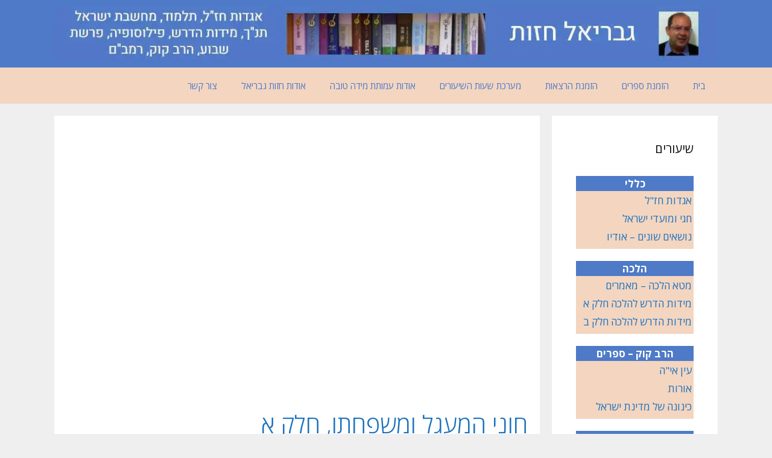

--- FILE ---
content_type: text/html; charset=UTF-8
request_url: https://gabihazut.co.il/-shiurim/%D7%97%D7%95%D7%A0%D7%99-%D7%94%D7%9E%D7%A2%D7%92%D7%9C-%D7%95%D7%9E%D7%A9%D7%A4%D7%97%D7%AA%D7%95-%D7%97%D7%9C%D7%A7-%D7%90/
body_size: 18581
content:
<!DOCTYPE html>
<html dir="rtl" lang="he-IL">
<head><script data-pagespeed-no-defer data-two-no-delay type="text/javascript" >var two_worker_data_critical_data = {"critical_data":{"critical_css":false,"critical_fonts":false}}</script><script data-pagespeed-no-defer data-two-no-delay type="text/javascript" >var two_worker_data_font = {"font":[]}</script><script data-pagespeed-no-defer data-two-no-delay type="text/javascript" >var two_worker_data_excluded_js = {"js":[]}</script><script data-pagespeed-no-defer data-two-no-delay type="text/javascript" >var two_worker_data_js = {"js":[{"inline":false,"url":"https:\/\/gabihazut.co.il\/wp-includes\/js\/jquery\/jquery.min.js?ver=3.7.1","id":"jquery-core-js","uid":"two_6973a205e7a95","exclude_blob":false,"excluded_from_delay":false},{"inline":false,"url":"https:\/\/gabihazut.co.il\/wp-includes\/js\/jquery\/jquery-migrate.min.js?ver=3.4.1","id":"jquery-migrate-js","uid":"two_6973a205e7b17","exclude_blob":false,"excluded_from_delay":false},{"inline":true,"code":"[base64]","id":"codepeople-search-in-place-js-extra","uid":"two_6973a205e7b20","exclude_blob":false,"excluded_from_delay":false},{"inline":false,"url":"https:\/\/gabihazut.co.il\/wp-content\/plugins\/search-in-place\/js\/codepeople_shearch_in_place.min.js?ver=1.5.1","id":"codepeople-search-in-place-js","uid":"two_6973a205e7b56","exclude_blob":false,"excluded_from_delay":false},{"inline":false,"url":"https:\/\/gabihazut.co.il\/wp-content\/plugins\/woocommerce\/assets\/js\/jquery-blockui\/jquery.blockUI.min.js?ver=2.7.0-wc.10.4.3","id":"wc-jquery-blockui-js","uid":"two_6973a205e7b60","exclude_blob":false,"excluded_from_delay":false},{"inline":true,"code":"[base64]","id":"wc-add-to-cart-js-extra","uid":"two_6973a205e7b67","exclude_blob":false,"excluded_from_delay":false},{"inline":false,"url":"https:\/\/gabihazut.co.il\/wp-content\/plugins\/woocommerce\/assets\/js\/frontend\/add-to-cart.min.js?ver=10.4.3","id":"wc-add-to-cart-js","uid":"two_6973a205e7b73","exclude_blob":false,"excluded_from_delay":false},{"inline":false,"url":"https:\/\/gabihazut.co.il\/wp-content\/plugins\/woocommerce\/assets\/js\/js-cookie\/js.cookie.min.js?ver=2.1.4-wc.10.4.3","id":"wc-js-cookie-js","uid":"two_6973a205e7b7b","exclude_blob":false,"excluded_from_delay":false},{"inline":true,"code":"[base64]","id":"woocommerce-js-extra","uid":"two_6973a205e7b82","exclude_blob":false,"excluded_from_delay":false},{"inline":false,"url":"https:\/\/gabihazut.co.il\/wp-content\/plugins\/woocommerce\/assets\/js\/frontend\/woocommerce.min.js?ver=10.4.3","id":"woocommerce-js","uid":"two_6973a205e7b8c","exclude_blob":false,"excluded_from_delay":false},{"inline":true,"code":"[base64]","id":"ptb-js-extra","uid":"two_6973a205e7b93","exclude_blob":false,"excluded_from_delay":false},{"inline":false,"url":"https:\/\/gabihazut.co.il\/wp-content\/plugins\/themify-ptb\/public\/js\/ptb-public.js?ver=2.1.0","id":"ptb-js","uid":"two_6973a205e7bb8","exclude_blob":false,"excluded_from_delay":false},{"inline":true,"code":"[base64]","id":"","uid":"two_6973a205e7bbf","exclude_blob":false,"excluded_from_delay":false},{"inline":true,"code":"[base64]","id":"generate-a11y","uid":"two_6973a205e7bcb","exclude_blob":false,"excluded_from_delay":false},{"inline":true,"code":"[base64]","id":"","uid":"two_6973a205e7bd6","exclude_blob":false,"excluded_from_delay":false},{"inline":true,"code":"[base64]","id":"","uid":"two_6973a205e7c19","exclude_blob":false,"excluded_from_delay":false},{"inline":true,"code":"[base64]","id":"generate-menu-js-before","uid":"two_6973a205e7c22","exclude_blob":false,"excluded_from_delay":false},{"inline":false,"url":"https:\/\/gabihazut.co.il\/wp-content\/themes\/generatepress\/assets\/js\/menu.min.js?ver=3.6.1","id":"generate-menu-js","uid":"two_6973a205e7c2b","exclude_blob":false,"excluded_from_delay":false},{"inline":true,"code":"JTBBdmFyJTIwZ2VuZXJhdGVwcmVzc0JhY2tUb1RvcCUyMCUzRCUyMCU3QiUyMnNtb290aCUyMiUzQXRydWUlN0QlM0IlMEElMkYlMkYlMjMlMjBzb3VyY2VVUkwlM0RnZW5lcmF0ZS1iYWNrLXRvLXRvcC1qcy1iZWZvcmUlMEE=","id":"generate-back-to-top-js-before","uid":"two_6973a205e7c33","exclude_blob":false,"excluded_from_delay":false},{"inline":false,"url":"https:\/\/gabihazut.co.il\/wp-content\/themes\/generatepress\/assets\/js\/back-to-top.min.js?ver=3.6.1","id":"generate-back-to-top-js","uid":"two_6973a205e7c3c","exclude_blob":false,"excluded_from_delay":false},{"inline":false,"url":"https:\/\/gabihazut.co.il\/wp-includes\/js\/comment-reply.min.js?ver=6.9","id":"comment-reply-js","uid":"two_6973a205e7c44","exclude_blob":false,"excluded_from_delay":false},{"inline":false,"url":"https:\/\/gabihazut.co.il\/wp-content\/plugins\/woocommerce\/assets\/js\/sourcebuster\/sourcebuster.min.js?ver=10.4.3","id":"sourcebuster-js-js","uid":"two_6973a205e7c4b","exclude_blob":false,"excluded_from_delay":false},{"inline":true,"code":"[base64]","id":"wc-order-attribution-js-extra","uid":"two_6973a205e7c53","exclude_blob":false,"excluded_from_delay":false},{"inline":false,"url":"https:\/\/gabihazut.co.il\/wp-content\/plugins\/woocommerce\/assets\/js\/frontend\/order-attribution.min.js?ver=10.4.3","id":"wc-order-attribution-js","uid":"two_6973a205e7c62","exclude_blob":false,"excluded_from_delay":false},{"inline":true,"code":"[base64]","id":"","uid":"two_6973a205e7c6f","exclude_blob":false,"excluded_from_delay":false},{"code":"[base64]","inline":true,"uid":"two_dispatchEvent_script"}]}</script><script data-pagespeed-no-defer data-two-no-delay type="text/javascript" >var two_worker_data_css = {"css":[{"url":"https:\/\/gabihazut.co.il\/wp-content\/cache\/tw_optimize\/css\/two_2973_aggregated_5031697833a1b266bf9fe4d7a52cf38e_delay.min.css?date=1769185797","media":"all","uid":""}]}</script><noscript><link rel="stylesheet" crossorigin="anonymous" class="two_uncritical_css_noscript" media="all" href="https://gabihazut.co.il/wp-content/cache/tw_optimize/css/two_2973_aggregated_5031697833a1b266bf9fe4d7a52cf38e_delay.min.css?date=1769185797"></noscript><link type="text/css" media="all" href="https://gabihazut.co.il/wp-content/cache/tw_optimize/css/two_2973_aggregated.min.css?date=1769185797" rel="stylesheet"  />
	<meta charset="UTF-8">
	<script data-pagespeed-no-defer data-two-no-delay type="text/javascript">window.addEventListener("load",function(){window.two_page_loaded=true;});function logLoaded(){console.log("window is loaded");}
(function listen(){if(window.two_page_loaded){logLoaded();}else{console.log("window is notLoaded");window.setTimeout(listen,50);}})();function applyElementorControllers(){if(!window.elementorFrontend)return;window.elementorFrontend.init()}
function applyViewCss(cssUrl){if(!cssUrl)return;const cssNode=document.createElement('link');cssNode.setAttribute("href",cssUrl);cssNode.setAttribute("rel","stylesheet");cssNode.setAttribute("type","text/css");document.head.appendChild(cssNode);}
var two_scripts_load=true;var two_load_delayed_javascript=function(event){if(two_scripts_load){two_scripts_load=false;two_connect_script(0);if(typeof two_delay_custom_js_new=="object"){document.dispatchEvent(two_delay_custom_js_new)}
window.two_delayed_loading_events.forEach(function(event){console.log("removed event listener");document.removeEventListener(event,two_load_delayed_javascript,false)});}};function two_loading_events(event){setTimeout(function(event){return function(){var t=function(eventType,elementClientX,elementClientY){var _event=new Event(eventType,{bubbles:true,cancelable:true});if(eventType==="click"){_event.clientX=elementClientX;_event.clientY=elementClientY}else{_event.touches=[{clientX:elementClientX,clientY:elementClientY}]}
return _event};var element;if(event&&event.type==="touchend"){var touch=event.changedTouches[0];element=document.elementFromPoint(touch.clientX,touch.clientY);element.dispatchEvent(t('touchstart',touch.clientX,touch.clientY));element.dispatchEvent(t('touchend',touch.clientX,touch.clientY));element.dispatchEvent(t('click',touch.clientX,touch.clientY));}else if(event&&event.type==="click"){element=document.elementFromPoint(event.clientX,event.clientY);element.dispatchEvent(t(event.type,event.clientX,event.clientY));}}}(event),150);}</script><script data-pagespeed-no-defer data-two-no-delay type="text/javascript">window.two_delayed_loading_attribute="data-twodelayedjs";window.two_delayed_js_load_libs_first="";window.two_delayed_loading_events=["mousemove","click","keydown","wheel","touchmove","touchend"];window.two_event_listeners=[];</script><script data-pagespeed-no-defer data-two-no-delay type="text/javascript">document.onreadystatechange=function(){if(document.readyState==="interactive"){if(window.two_delayed_loading_attribute!==undefined){window.two_delayed_loading_events.forEach(function(ev){window.two_event_listeners[ev]=document.addEventListener(ev,two_load_delayed_javascript,{passive:false})});}
if(window.two_delayed_loading_attribute_css!==undefined){window.two_delayed_loading_events_css.forEach(function(ev){window.two_event_listeners_css[ev]=document.addEventListener(ev,two_load_delayed_css,{passive:false})});}
if(window.two_load_delayed_iframe!==undefined){window.two_delayed_loading_iframe_events.forEach(function(ev){window.two_iframe_event_listeners[ev]=document.addEventListener(ev,two_load_delayed_iframe,{passive:false})});}}}</script><title>חוני המעגל ומשפחתו, חלק א &#8211; ד&quot;ר חזות גבריאל</title>
<meta name='robots' content='max-image-preview:large' />
<meta name="viewport" content="width=device-width, initial-scale=1"><link href='https://fonts.gstatic.com' crossorigin rel='preconnect' />
<link href='https://fonts.googleapis.com' crossorigin rel='preconnect' />
<link rel="alternate" type="application/rss+xml" title="ד&quot;ר חזות גבריאל &laquo; פיד‏" href="https://gabihazut.co.il/feed/" />
<link rel="alternate" type="application/rss+xml" title="ד&quot;ר חזות גבריאל &laquo; פיד תגובות‏" href="https://gabihazut.co.il/comments/feed/" />
<link rel="alternate" type="application/rss+xml" title="ד&quot;ר חזות גבריאל &laquo; פיד תגובות של חוני המעגל ומשפחתו, חלק א" href="https://gabihazut.co.il/-shiurim/%d7%97%d7%95%d7%a0%d7%99-%d7%94%d7%9e%d7%a2%d7%92%d7%9c-%d7%95%d7%9e%d7%a9%d7%a4%d7%97%d7%aa%d7%95-%d7%97%d7%9c%d7%a7-%d7%90/feed/" />
<link rel="alternate" title="oEmbed (JSON)" type="application/json+oembed" href="https://gabihazut.co.il/wp-json/oembed/1.0/embed?url=https%3A%2F%2Fgabihazut.co.il%2F-shiurim%2F%25d7%2597%25d7%2595%25d7%25a0%25d7%2599-%25d7%2594%25d7%259e%25d7%25a2%25d7%2592%25d7%259c-%25d7%2595%25d7%259e%25d7%25a9%25d7%25a4%25d7%2597%25d7%25aa%25d7%2595-%25d7%2597%25d7%259c%25d7%25a7-%25d7%2590%2F" />
<link rel="alternate" title="oEmbed (XML)" type="text/xml+oembed" href="https://gabihazut.co.il/wp-json/oembed/1.0/embed?url=https%3A%2F%2Fgabihazut.co.il%2F-shiurim%2F%25d7%2597%25d7%2595%25d7%25a0%25d7%2599-%25d7%2594%25d7%259e%25d7%25a2%25d7%2592%25d7%259c-%25d7%2595%25d7%259e%25d7%25a9%25d7%25a4%25d7%2597%25d7%25aa%25d7%2595-%25d7%2597%25d7%259c%25d7%25a7-%25d7%2590%2F&#038;format=xml" />





<link rel='stylesheet' id='generate-fonts-css' href='//fonts.googleapis.com/css?family=Open+Sans:300,300italic,regular,italic,600,600italic,700,700italic,800,800italic' media='all' />


















<script data-two_delay_id="two_6973a205e7a95" data-two_delay_src="https://gabihazut.co.il/wp-includes/js/jquery/jquery.min.js?ver=3.7.1" id="jquery-core-js"></script>
<script data-two_delay_id="two_6973a205e7b17" data-two_delay_src="https://gabihazut.co.il/wp-includes/js/jquery/jquery-migrate.min.js?ver=3.4.1" id="jquery-migrate-js"></script>
<script data-two_delay_src='inline' data-two_delay_id="two_6973a205e7b20" id="codepeople-search-in-place-js-extra"></script>
<script data-two_delay_id="two_6973a205e7b56" data-two_delay_src="https://gabihazut.co.il/wp-content/plugins/search-in-place/js/codepeople_shearch_in_place.min.js?ver=1.5.1" id="codepeople-search-in-place-js"></script>
<script data-two_delay_id="two_6973a205e7b60" data-two_delay_src="https://gabihazut.co.il/wp-content/plugins/woocommerce/assets/js/jquery-blockui/jquery.blockUI.min.js?ver=2.7.0-wc.10.4.3" id="wc-jquery-blockui-js" defer data-wp-strategy="defer"></script>
<script data-two_delay_src='inline' data-two_delay_id="two_6973a205e7b67" id="wc-add-to-cart-js-extra"></script>
<script data-two_delay_id="two_6973a205e7b73" data-two_delay_src="https://gabihazut.co.il/wp-content/plugins/woocommerce/assets/js/frontend/add-to-cart.min.js?ver=10.4.3" id="wc-add-to-cart-js" defer data-wp-strategy="defer"></script>
<script data-two_delay_id="two_6973a205e7b7b" data-two_delay_src="https://gabihazut.co.il/wp-content/plugins/woocommerce/assets/js/js-cookie/js.cookie.min.js?ver=2.1.4-wc.10.4.3" id="wc-js-cookie-js" defer data-wp-strategy="defer"></script>
<script data-two_delay_src='inline' data-two_delay_id="two_6973a205e7b82" id="woocommerce-js-extra"></script>
<script data-two_delay_id="two_6973a205e7b8c" data-two_delay_src="https://gabihazut.co.il/wp-content/plugins/woocommerce/assets/js/frontend/woocommerce.min.js?ver=10.4.3" id="woocommerce-js" defer data-wp-strategy="defer"></script>
<script data-two_delay_src='inline' data-two_delay_id="two_6973a205e7b93" id="ptb-js-extra"></script>
<script data-two_delay_id="two_6973a205e7bb8" defer="defer" data-two_delay_src="https://gabihazut.co.il/wp-content/plugins/themify-ptb/public/js/ptb-public.js?ver=2.1.0" id="ptb-js"></script>
<link rel="https://api.w.org/" href="https://gabihazut.co.il/wp-json/" /><link rel="alternate" title="JSON" type="application/json" href="https://gabihazut.co.il/wp-json/wp/v2/-shiurim/2973" /><link rel="EditURI" type="application/rsd+xml" title="RSD" href="https://gabihazut.co.il/xmlrpc.php?rsd" />
<meta name="generator" content="WordPress 6.9" />
<meta name="generator" content="WooCommerce 10.4.3" />
<link rel="canonical" href="https://gabihazut.co.il/-shiurim/%d7%97%d7%95%d7%a0%d7%99-%d7%94%d7%9e%d7%a2%d7%92%d7%9c-%d7%95%d7%9e%d7%a9%d7%a4%d7%97%d7%aa%d7%95-%d7%97%d7%9c%d7%a7-%d7%90/" />
<link rel='shortlink' href='https://gabihazut.co.il/?p=2973' />
	<noscript><style>.woocommerce-product-gallery{ opacity: 1 !important; }</style></noscript>
	
		
		</head>

<body class="rtl wp-singular -shiurim-template-default single single--shiurim postid-2973 wp-custom-logo wp-embed-responsive wp-theme-generatepress theme-generatepress ptb_single ptb_single_-shiurim woocommerce-no-js right-sidebar nav-below-header separate-containers fluid-header active-footer-widgets-0 nav-aligned-right header-aligned-right dropdown-hover" itemtype="https://schema.org/Blog" itemscope>
	<a class="screen-reader-text skip-link" href="#content" title="לדלג לתוכן">לדלג לתוכן</a>		<header class="site-header" id="masthead" aria-label="Site"  itemtype="https://schema.org/WPHeader" itemscope>
			<div class="inside-header grid-container grid-parent">
				<div class="site-logo">
					<a href="https://gabihazut.co.il/" rel="home">
						<noscript><img decoding="async" width="1200" height="100"  class=" wp-image-2233 header-image is-logo-image" alt="ד&quot;ר חזות גבריאל" src="https://gabihazut.co.il/wp-content/uploads/2017/10/header.jpg" srcset="https://gabihazut.co.il/wp-content/uploads/2017/10/header.jpg 1200w, https://gabihazut.co.il/wp-content/uploads/2017/10/header-300x25.jpg 300w, https://gabihazut.co.il/wp-content/uploads/2017/10/header-768x64.jpg 768w, https://gabihazut.co.il/wp-content/uploads/2017/10/header-1024x85.jpg 1024w" sizes="(max-width: 1200px) 100vw, 1200px" /></noscript><img decoding="async" width="1200" height="100"  class=" lazy   wp-image-2233 header-image is-logo-image" alt="ד&quot;ר חזות גבריאל" src='data:image/svg+xml,%3Csvg%20xmlns=%22http://www.w3.org/2000/svg%22%20viewBox=%220%200%201200%20100%22%3E%3C/svg%3E' data-src="https://gabihazut.co.il/wp-content/uploads/2017/10/header.jpg"  data-srcset="https://gabihazut.co.il/wp-content/uploads/2017/10/header.jpg 1200w, https://gabihazut.co.il/wp-content/uploads/2017/10/header-300x25.jpg 300w, https://gabihazut.co.il/wp-content/uploads/2017/10/header-768x64.jpg 768w, https://gabihazut.co.il/wp-content/uploads/2017/10/header-1024x85.jpg 1024w"  data-sizes="(max-width: 1200px) 100vw, 1200px" />
					</a>
				</div>			</div>
		</header>
				<nav class="main-navigation sub-menu-right" id="site-navigation" aria-label="Primary"  itemtype="https://schema.org/SiteNavigationElement" itemscope>
			<div class="inside-navigation grid-container grid-parent">
								<button class="menu-toggle" aria-controls="primary-menu" aria-expanded="false">
					<span class="mobile-menu">תפריט</span>				</button>
				<div id="primary-menu" class="main-nav"><ul id="menu-%d7%a8%d7%90%d7%a9%d7%99" class=" menu sf-menu"><li id="menu-item-647" class="menu-item menu-item-type-post_type menu-item-object-page menu-item-home menu-item-647"><a href="https://gabihazut.co.il/">בית</a></li>
<li id="menu-item-382" class="menu-item menu-item-type-post_type menu-item-object-page menu-item-382"><a href="https://gabihazut.co.il/%d7%94%d7%96%d7%9e%d7%a0%d7%95%d7%aa-2/">הזמנת ספרים</a></li>
<li id="menu-item-660" class="menu-item menu-item-type-post_type menu-item-object-page menu-item-660"><a href="https://gabihazut.co.il/%d7%94%d7%96%d7%9e%d7%a0%d7%aa-%d7%94%d7%a8%d7%a6%d7%90%d7%95%d7%aa/">הזמנת הרצאות</a></li>
<li id="menu-item-2625" class="menu-item menu-item-type-post_type menu-item-object-page menu-item-2625"><a href="https://gabihazut.co.il/%d7%9e%d7%a2%d7%a8%d7%9b%d7%aa-%d7%a9%d7%a2%d7%95%d7%aa-%d7%94%d7%a9%d7%99%d7%a2%d7%95%d7%a8%d7%99%d7%9d/">מערכת שעות השיעורים</a></li>
<li id="menu-item-634" class="menu-item menu-item-type-post_type menu-item-object-page menu-item-634"><a href="https://gabihazut.co.il/%d7%90%d7%95%d7%93%d7%95%d7%aa-%d7%a2%d7%9e%d7%95%d7%aa%d7%aa-%d7%9e%d7%99%d7%93%d7%94-%d7%98%d7%95%d7%91%d7%94/">אודות עמותת מידה טובה</a></li>
<li id="menu-item-498" class="menu-item menu-item-type-custom menu-item-object-custom menu-item-498"><a target="_blank" href="https://he.wikipedia.org/wiki/%D7%92%D7%91%D7%A8%D7%99%D7%90%D7%9C_%D7%97%D7%96%D7%95%D7%AA">אודות חזות גבריאל</a></li>
<li id="menu-item-350" class="menu-item menu-item-type-post_type menu-item-object-page menu-item-350"><a href="https://gabihazut.co.il/%d7%a6%d7%95%d7%a8-%d7%a7%d7%a9%d7%a8/">צור קשר</a></li>
</ul></div>			</div>
		</nav>
		
	<div class="site grid-container container hfeed grid-parent" id="page">
				<div class="site-content" id="content">
			
	<div class="content-area grid-parent mobile-grid-100 grid-75 tablet-grid-75" id="primary">
		<main class="site-main" id="main">
			
<article id="post-0" class="post-0 -shiurim type--shiurim status-publish hentry" itemtype="https://schema.org/CreativeWork" itemscope>
	<div class="inside-article">
		
			<header class="entry-header">
							</header>

			
		<div class="entry-content" itemprop="text">
			<div class="ptb_wrap"><div  class="ptb_loops_shortcode tf_clearfix ptb_main_query woocommerce" data-type="-shiurim"><article id="post-2973" class="ptb_post tf_clearfix post-2973 -shiurim type--shiurim status-publish hentry _topic-21">        <div class="ptb_items_wrapper entry-content" itemscope itemtype="https://schema.org/MediaObject">
                                            <div class="ptb_first_row ptb_row ptb_-shiurim_row ">
                                                                            <div class="ptb_col ptb_col1-1 ptb_col_first ">
                                                                                                            
                                                <div class="ptb_module ptb_video videopost ptb_vid tf_clearfix">                <div class="ptb_extra_video ptb_extra_grid  ptb_extra_columns_1">
								<div class="ptb_extra_item ptb_extra_video_item" data-type="remote">
				<div class="ptb_extra_video_overlay_wrap">

					
					
																		<div class="fluid-width-video-wrapper">
								<noscript><iframe width="825" height="464" src="https://www.youtube.com/embed/FblSBrtDDAI?feature=oembed" frameborder="0" allow="autoplay; encrypted-media" allowfullscreen></noscript><iframe class="lazy"  width="825" height="464"  src="" data-src="https://www.youtube.com/embed/FblSBrtDDAI?feature=oembed" frameborder="0" allow="autoplay; encrypted-media" allowfullscreen></iframe>							</div>
											
				</div>
								<div class="ptb_extra_video_description"></div>
			</div>
			</div>                </div><!-- .ptb_module.ptb_video.videopost.ptb_vid -->                                                                                                                    
                                                                                                                                                                    
                                                <div class="ptb_module ptb_title titlepost tf_clearfix"><h1 class="ptb_post_title ptb_entry_title" itemprop="name">
	                <a href="https://gabihazut.co.il/-shiurim/%d7%97%d7%95%d7%a0%d7%99-%d7%94%d7%9e%d7%a2%d7%92%d7%9c-%d7%95%d7%9e%d7%a9%d7%a4%d7%97%d7%aa%d7%95-%d7%97%d7%9c%d7%a7-%d7%90/">חוני המעגל ומשפחתו, חלק א</a></h1>                </div><!-- .ptb_module.ptb_title.titlepost -->                                                                                                                    
                                                <div class="ptb_module ptb_file mekorot ptb_source tf_clearfix">                <ul  class="ptb_extra_files ptb_extra_files_block">
                                                    <li>
                    <a target="_blank"  href="https://gabihazut.co.il/wp-content/uploads/2018/03/חוני-המעגל-ומשפחתו-מקורות.pdf">
													<span class="ptb_extra_file_icons"><svg  aria-hidden="true" class="ptb_fa ptb_far-file-pdf"><use href="#ptb-far-file-pdf"></use></svg></span>
												<span>חוני-המעגל-ומשפחתו-מקורות.pdf</span>
					</a>                </li>
                        </ul>                </div><!-- .ptb_module.ptb_file.mekorot.ptb_source -->                                                                                                                    
                                                                                                                                                                    
                                                <div class="ptb_module ptb_editor contentpost tf_clearfix"><div class="ptb_entry_content" itemprop="articleBody">
	    </div></div><!-- .ptb_module.ptb_editor.contentpost -->                                                                                                                                        </div>
                                                                                        </div>
                          
        </div>  
        </article></div><!-- .ptb_loops_wrapper --></div><!-- .ptb_wrap -->		</div>

			</div>
</article>
		</main>
	</div>

	<div class="widget-area sidebar is-right-sidebar grid-25 tablet-grid-25 grid-parent" id="right-sidebar">
	<div class="inside-right-sidebar">
		<aside id="text-4" class="widget inner-padding widget_text"><h2 class="widget-title">שיעורים</h2>			<div class="textwidget"><p class="les"><strong>כללי</strong></p>
<ul>
<li><a href="https://gabihazut.co.il/_topic/%d7%90%d7%92%d7%93%d7%95%d7%aa-%d7%97%d7%96%d7%9c/">אגדות חז&quot;ל</a></li>
<li><a href="https://gabihazut.co.il/_topic/%d7%97%d7%92%d7%99-%d7%99%d7%a9%d7%a8%d7%90%d7%9c/">חגי ומועדי ישראל</a></li>
<li><a href="https://gabihazut.co.il/_topic/%d7%a9%d7%99%d7%a2%d7%95%d7%a8%d7%99-%d7%94%d7%90%d7%95%d7%93%d7%99%d7%95-%d7%a0%d7%95%d7%a9%d7%90%d7%99%d7%9d-%d7%a9%d7%95%d7%a0%d7%99%d7%9d/">נושאים שונים &#8211; אודיו</a></li>
</ul>
<p class="les"><strong>הלכה</strong></p>
<ul>
<li><a href="https://gabihazut.co.il/_topic/%d7%9e%d7%98%d7%90-%d7%94%d7%9c%d7%9b%d7%94/">מטא הלכה &#8211; מאמרים</a></li>
<li><a href="https://gabihazut.co.il/_topic/%d7%9e%d7%99%d7%93%d7%95%d7%aa-%d7%94%d7%93%d7%a8%d7%a9-%d7%9c%d7%94%d7%9c%d7%9b%d7%94-%d7%9e%d7%90%d7%9e%d7%a8%d7%99%d7%9d-%d7%97%d7%9c%d7%a7-%d7%90/">מידות הדרש להלכה חלק א</a></li>
<li><a href="https://gabihazut.co.il/_topic/%d7%9e%d7%99%d7%93%d7%95%d7%aa-%d7%94%d7%93%d7%a8%d7%a9-%d7%9c%d7%94%d7%9c%d7%9b%d7%94-%d7%9e%d7%90%d7%9e%d7%a8%d7%99%d7%9d-%d7%97%d7%9c%d7%a7-%d7%91/">מידות הדרש להלכה חלק ב</a></li>
</ul>
<p class="les"><strong>הרב קוק &#8211; ספרים</strong></p>
<ul>
<li><a href="https://gabihazut.co.il/_topic/%d7%a2%d7%99%d7%9f-%d7%90%d7%99%d7%94/">עין אי&quot;ה</a></li>
<li><a href="https://gabihazut.co.il/_topic/%d7%90%d7%95%d7%a8%d7%95%d7%aa-%d7%94%d7%a8%d7%91-%d7%a7%d7%95%d7%a7/">אורות</a></li>
<li><a href="https://gabihazut.co.il/_topic/%d7%9b%d7%99%d7%a0%d7%95%d7%a0%d7%94-%d7%a9%d7%9c-%d7%9e%d7%93%d7%99%d7%a0%d7%aa-%d7%99%d7%a9%d7%a8%d7%90%d7%9c/">כינונה של מדינת ישראל</a></li>
</ul>
<p class="les"><strong>הרב קוק- מאמרים</strong></p>
<ul>
<li><a href="https://gabihazut.co.il/_topic/%d7%9c%d7%9e%d7%94%d7%9c%d7%9a-%d7%94%d7%90%d7%99%d7%93%d7%99%d7%90%d7%95%d7%aa-%d7%91%d7%99%d7%a9%d7%a8%d7%90%d7%9c/">למהלך האידיאות בישראל</a></li>
<li><a href="https://gabihazut.co.il/_topic/%D7%9E%D7%90%D7%9E%D7%A8-%D7%94%D7%93%D7%95%D7%A8/">מאמר הדור</a></li>
<li><a href="https://gabihazut.co.il/_topic/%d7%93%d7%a8%d7%9a-%d7%94%d7%aa%d7%97%d7%99%d7%94/">דרך התחיה</a></li>
</ul>
<p class="les"><strong>פילוסופיה ואמונה</strong></p>
<ul>
<li><a href="https://gabihazut.co.il/_topic/%d7%94%d7%9b%d7%95%d7%96%d7%a8%d7%99/">הכוזרי</a></li>
<li><a href="https://gabihazut.co.il/_topic/%d7%a9%d7%99%d7%a2%d7%95%d7%a8%d7%99%d7%9d-%d7%9b%d7%9c%d7%9c%d7%99%d7%99%d7%9d/">שיעורים בפילסופיה יהודית</a></li>
</ul>
<p class="les"><strong>פרשת השבוע</strong></p>
<ul>
<li><a href="https://gabihazut.co.il/_topic/%d7%a4%d7%a8%d7%a9%d7%aa-%d7%94%d7%a9%d7%91%d7%95%d7%a2-%d7%94%d7%92%d7%99%d7%92%d7%99%d7%9d/">הגיגי מידות הדרש</a></li>
<li><a href="https://gabihazut.co.il/_topic/%d7%a4%d7%a8%d7%a9%d7%aa-%d7%94%d7%a9%d7%91%d7%95%d7%a2-%d7%94%d7%92%d7%99%d7%92%d7%99%d7%9d-2-%d7%a1%d7%93%d7%a8%d7%aa-%d7%9e%d7%90%d7%9e%d7%a8%d7%99%d7%9d-%d7%95%d7%a9%d7%99%d7%a2%d7%95%d7%a8/">הגיגים</a></li>
<li><a href="https://gabihazut.co.il/_topic/%d7%a4%d7%a8%d7%a9%d7%aa-%d7%a9%d7%91%d7%95%d7%a2-%d7%94%d7%92%d7%99%d7%92%d7%99%d7%9d-3/">רלוונטיות בקצרה</a></li>
<li><a href="https://gabihazut.co.il/_topic/%d7%94%d7%92%d7%99%d7%92%d7%99%d7%9d-4/">מה זה אומר לנו</a></li>
<li><a href="https://gabihazut.co.il/_topic/%d7%a4%d7%a8%d7%a9%d7%aa-%d7%a9%d7%91%d7%95%d7%a2-%d7%a9%d7%99%d7%a2%d7%95%d7%a8-%d7%90%d7%a8%d7%95%d7%9a-%d7%90%d7%a7%d7%98%d7%95%d7%90%d7%9c%d7%99%d7%95%d7%aa-%d7%95%d7%a8%d7%9c%d7%95%d7%95%d7%a0/">אקטואליות</a></li>
<li><a href="https://gabihazut.co.il/_topic/%d7%a4%d7%a8%d7%a9%d7%94-%d7%95%d7%93%d7%a8%d7%a9%d7%94/">פרשה ודרשה</a></li>
<li><a href="https://gabihazut.co.il/_topic/%d7%a4%d7%a8%d7%a9%d7%aa-%d7%94%d7%a9%d7%91%d7%95%d7%a2-%d7%9e%d7%99%d7%93%d7%95%d7%aa-%d7%94%d7%93%d7%a8%d7%a9/">מידות הדרש</a></li>
</ul>
<p class="les"><strong>רמב&quot;ם</strong></p>
<ul>
<li><a href="https://gabihazut.co.il/_topic/%d7%94%d7%a9%d7%95%d7%a8%d7%a9%d7%99%d7%9d-%d7%a9%d7%9c-%d7%94%d7%a8%d7%9e%d7%91%d7%9d/">שורשים, הקדמות</a></li>
<li><a href="https://gabihazut.co.il/_topic/%d7%a8%d7%9e%d7%91%d7%9d-%d7%a9%d7%9e%d7%95%d7%a0%d7%94-%d7%a4%d7%a8%d7%a7%d7%99%d7%9d/">שמונה פרקים</a></li>
</ul>
<p class="les"><strong>תלמוד</strong></p>
<ul>
<li><a href="https://gabihazut.co.il/_topic/%d7%a9%d7%99%d7%98%d7%94-%d7%9e%d7%97%d7%95%d7%93%d7%a9%d7%aa-%d7%9c%d7%94%d7%95%d7%a8%d7%90%d7%aa-%d7%aa%d7%9c%d7%9e%d7%95%d7%93-%d7%a1%d7%93%d7%a8%d7%aa-%d7%a9%d7%99%d7%a2%d7%95%d7%a8%d7%99%d7%9d/">שיטה מחודשת חלק א</a></li>
<li><a href="https://gabihazut.co.il/_topic/%d7%aa%d7%9c%d7%9e%d7%95%d7%93-%d7%a9%d7%99%d7%98%d7%94-%d7%9e%d7%97%d7%95%d7%93%d7%a9%d7%aa-%d7%97%d7%9c%d7%a7-%d7%91-2/">שיטה מחודשת חלק ב</a></li>
<li><a href="https://gabihazut.co.il/_topic/%d7%aa%d7%9c%d7%9e%d7%95%d7%93-%d7%9c%d7%9e%d7%aa%d7%a7%d7%93%d7%9e%d7%99%d7%9d/">תלמוד למתקדמים חלק א</a></li>
<li><a href="https://gabihazut.co.il/_topic/%d7%aa%d7%9c%d7%9e%d7%95%d7%93-%d7%9c%d7%9e%d7%aa%d7%a7%d7%93%d7%9e%d7%99%d7%9d-%d7%97%d7%9c%d7%a7-%d7%91/">תלמוד למתקדמים חלק ב</a></li>
</ul>
<p class="les"><strong>תנ&quot;ך</strong></p>
<ul>
<li><a href="https://gabihazut.co.il/_topic/%d7%a1%d7%a4%d7%a8-%d7%a9%d7%9e%d7%95%d7%90%d7%9c/">ספר שמואל</a></li>
</ul>
</div>
		</aside><aside id="text-2" class="widget inner-padding widget_text"><h2 class="widget-title">ספרים</h2>			<div class="textwidget"><p>סדרת יג' מידות הדרש ההלכתיות</p>
<ul>
<li><a href="https://gabihazut.co.il/%D7%A1%D7%A4%D7%A8-%D7%A8%D7%90%D7%A9%D7%95%D7%9F/">ספר 1 – מידה טובה</a></li>
<li><a href="https://gabihazut.co.il/%D7%A1%D7%A4%D7%A8-%D7%A9%D7%A0%D7%99/">ספר 2 – מידה טובה</a></li>
<li><a href="https://gabihazut.co.il/%D7%A1%D7%A4%D7%A8-%D7%A9%D7%9C%D7%99%D7%A9%D7%99/">ספר 3 – מידה טובה</a></li>
<li><a href="https://gabihazut.co.il/%D7%A1%D7%A4%D7%A8-%D7%A8%D7%91%D7%99%D7%A2%D7%99/">ספר 4 – מידה טובה</a></li>
</ul>
<p>עקרונות החשיבה המטא הלכתית</p>
<ul>
<li><a href="https://gabihazut.co.il/%D7%91%D7%A6%D7%9C-%D7%94%D7%97%D7%9B%D7%9E%D7%94/">בצל החכמה</a></li>
<li><a href="https://gabihazut.co.il/%D7%9C%D7%A2%D7%A9%D7%95%D7%AA-%D7%9E%D7%A6%D7%95%D7%95%D7%AA%D7%99%D7%9A/">לעשות מצוותיך</a></li>
<li><a href="https://gabihazut.co.il/%D7%91%D7%A0%D7%AA%D7%99%D7%91-%D7%94%D7%9E%D7%A6%D7%95%D7%95%D7%AA/">בנתיב המצוות</a></li>
</ul>
<p>מתודולוגיה</p>
<ul>
<li><a href="https://gabihazut.co.il/%d7%a9%d7%99%d7%98%d7%94-%d7%9e%d7%97%d7%95%d7%93%d7%a9%d7%aa-2/">שיטה מחודשת</a></li>
<li><a href="https://gabihazut.co.il/%d7%a7%d7%9c-%d7%95%d7%97%d7%95%d7%9e%d7%a8-%d7%95%d7%93%d7%99%d7%95-%d7%91%d7%a1%d7%a4%d7%a8%d7%95%d7%aa-%d7%94%d7%aa%d7%a0%d7%90%d7%99%d7%aa-2/">קל וחומר ודיו בספרות התנאית</a></li>
<li><a href="https://gabihazut.co.il/%d7%99%d7%a9%d7%9c%d7%97-%d7%a9%d7%95%d7%a8%d7%a9%d7%99%d7%95/">ישלח שורשיו</a></li>
</ul>
<p>הגיגים לפרשת השבוע</p>
<ul>
<li><a href="https://gabihazut.co.il/books/%d7%94%d7%92%d7%99%d7%92%d7%99%d7%9d-%d7%9c%d7%a4%d7%a8%d7%a9%d7%aa-%d7%94%d7%a9%d7%91%d7%95%d7%a2/">הגיגים לפרשת השבוע</a></li>
</ul>
<p>קל וחומר במשפט העברי</p>
<ul>
<li><a href="https://gabihazut.co.il/books/%d7%a7%d7%9c-%d7%95%d7%97%d7%95%d7%9e%d7%a8-%d7%91%d7%9e%d7%a9%d7%a4%d7%98-%d7%94%d7%a2%d7%91%d7%a8%d7%99/">הספר</a></li>
<li><a href="https://gabihazut.co.il/books/%d7%a0%d7%a1%d7%a4%d7%97%d7%99%d7%9d-%d7%a7%d7%9c-%d7%95%d7%97%d7%95%d7%9e%d7%a8-%d7%91%d7%9e%d7%a9%d7%a4%d7%98-%d7%94%d7%a2%d7%91%d7%a8%d7%99/">נספחים</a></li>
</ul>
</div>
		</aside>	</div>
</div>

	</div>
</div>


<div class="site-footer">
			<footer class="site-info" aria-label="Site"  itemtype="https://schema.org/WPFooter" itemscope>
			<div class="inside-site-info grid-container grid-parent">
								<div class="copyright-bar">
					<span class="copyright">&copy; 2026 ד&quot;ר חזות גבריאל</span> &bull; נבנה על ידי <a href="https://generatepress.com" itemprop="url">GeneratePress</a>				</div>
			</div>
		</footer>
		</div>

<a title="גלילה חזרה למעלה" aria-label="גלילה חזרה למעלה" rel="nofollow" href="#" class="generate-back-to-top" data-scroll-speed="400" data-start-scroll="300" role="button">
					
				</a><script data-two_delay_src='inline' data-two_delay_id="two_6973a205e7bbf" type="speculationrules"></script>
<script data-two_delay_src='inline' data-two_delay_id="two_6973a205e7bcb" id="generate-a11y"></script>
        <script data-two_delay_src='inline' data-two_delay_id="two_6973a205e7bd6" type="text/javascript"></script>
        
        	<script data-two_delay_src='inline' data-two_delay_id="two_6973a205e7c19"></script>
	<script data-two_delay_src='inline' data-two_delay_id="two_6973a205e7c22" id="generate-menu-js-before"></script>
<script data-two_delay_id="two_6973a205e7c2b" data-two_delay_src="https://gabihazut.co.il/wp-content/themes/generatepress/assets/js/menu.min.js?ver=3.6.1" id="generate-menu-js"></script>
<script data-two_delay_src='inline' data-two_delay_id="two_6973a205e7c33" id="generate-back-to-top-js-before"></script>
<script data-two_delay_id="two_6973a205e7c3c" data-two_delay_src="https://gabihazut.co.il/wp-content/themes/generatepress/assets/js/back-to-top.min.js?ver=3.6.1" id="generate-back-to-top-js"></script>
<script data-two_delay_id="two_6973a205e7c44" data-two_delay_src="https://gabihazut.co.il/wp-includes/js/comment-reply.min.js?ver=6.9" id="comment-reply-js" async data-wp-strategy="async" fetchpriority="low"></script>
<script data-two_delay_id="two_6973a205e7c4b" data-two_delay_src="https://gabihazut.co.il/wp-content/plugins/woocommerce/assets/js/sourcebuster/sourcebuster.min.js?ver=10.4.3" id="sourcebuster-js-js"></script>
<script data-two_delay_src='inline' data-two_delay_id="two_6973a205e7c53" id="wc-order-attribution-js-extra"></script>
<script data-two_delay_id="two_6973a205e7c62" data-two_delay_src="https://gabihazut.co.il/wp-content/plugins/woocommerce/assets/js/frontend/order-attribution.min.js?ver=10.4.3" id="wc-order-attribution-js"></script>
<script id="wp-emoji-settings" type="application/json">
{"baseUrl":"https://s.w.org/images/core/emoji/17.0.2/72x72/","ext":".png","svgUrl":"https://s.w.org/images/core/emoji/17.0.2/svg/","svgExt":".svg","source":{"concatemoji":"https://gabihazut.co.il/wp-includes/js/wp-emoji-release.min.js?ver=6.9"}}
</script>
<script data-two_delay_src='inline' data-two_delay_id="two_6973a205e7c6f" type="module"></script>
<svg id="ptb_svg" style="display:none"><defs><symbol id="ptb-far-file-pdf" viewBox="0 0 24 32"><path d="M23.125 6.125Q24 7 24 8.25V29q0 1.25-.875 2.125T21 32H3q-1.25 0-2.125-.875T0 29V3Q0 1.75.875.875T3 0h12.75Q17 0 17.875.875zM20.75 8L16 3.25V8h4.75zM3 29h18V11h-6.5q-.625 0-1.063-.438t-.438-1.063v-6.5h-10v26zm15.625-9q.625.5.313 1.469t-1.375.969q-1.563 0-3.5-1.063-.938.188-4.313 1.25-2.438 4.25-4.125 3.188-.75-.438-.625-1.25.313-1.375 3.188-2.875 1-1.75 2.25-4.625-.813-3-.438-4.188.188-.938 1.313-.875t1.313 1.25q.313.875-.313 3.5.75 1.938 2.313 2.875 3.188-.438 4 .375zM6.25 24.875q0 .063.219-.094t.688-.688.969-1.406q-1.625 1.563-1.875 2.188zM11.375 13q-.125 0-.125.438t.031 1.063.219 1q.188-.375.188-1.438T11.375 13zm-1.562 8.5q2.813-1.063 3.438-1.188-1.125-.813-1.875-2.25-.813 2.188-1.563 3.438zm8.25-.312q.313-.188-.344-.375t-1.969-.125q.875.375 1.469.5t.719.063z"></path></symbol></defs></svg>
<script data-two_delay_id="two_dispatchEvent_script"></script><style id="two_fix_scroll_issues_style" > {overflow-y: visible !important;}</style><script data-pagespeed-no-defer data-two-no-delay  type="text/javascript"  src="https://gabihazut.co.il/wp-content/plugins/tenweb-speed-optimizer/includes/external/js/vanilla-lazyload/lazyload.min.js"></script><script data-pagespeed-no-defer data-two-no-delay >
                                if(typeof two_lazyLoadInstance === "undefined"){
                                    window.two_lazyLoadInstance = new LazyLoad({
                                          "callback_applied": function(element, instance){
                                                                let settings = instance._settings;
                                                                var bgDataValue = element.getAttribute("data-" + settings.data_bg_multi);
                                                                if (!bgDataValue) {
                                                                    return;
                                                                }
                                                                if(window.getComputedStyle(element).getPropertyValue("background-image") !== bgDataValue) {
                                                                    let style = element.getAttribute("style");
                                                                    style += "background-image: " + bgDataValue + " !important;";
                                                                    element.setAttribute("style", style);
                                                                }
                                                            }
                                   });
                                }else{
                                     two_lazyLoadInstance.update();
                                }
                                window.addEventListener("scroll", function() {
                                   if(two_lazyLoadInstance.toLoadCount>0){
                                      two_lazyLoadInstance.update();
                                   }
                                });
                                /*
                                 * Updates lazy-load instance from every ajax request
                                 * When we use Ajax requests and get pictures back, we need to update lazy-load instance
                                 * */
                                if (window.jQuery) {
                                    jQuery.ajaxSetup({
                                            complete: function() {
                                                two_lazyLoadInstance.update();
                                            }
                                        });
                                }
                            </script></body>
</html>

        <script data-pagespeed-no-defer data-two-no-delay type="text/javascript">

        </script>
         <script data-pagespeed-no-defer data-two-no-delay id="two_worker" type="javascript/worker">
                let two_font_actions = "";
            let two_css_length=0;let two_connected_css_length=0;let two_uncritical_fonts=null;let two_uncritical_fonts_status=false;if(two_font_actions=="not_load"||two_font_actions=="exclude_uncritical_fonts"){two_uncritical_fonts_status=true;}
self.addEventListener("message",function(e){two_css_length=e.data.css.length;if(!e.data.critical_data.critical_css||!e.data.critical_data.critical_fonts){two_uncritical_fonts_status=false;}
if(e.data.font.length>0){two_fetch_inbg(e.data.font,"font");}
if(e.data.js.length>0){two_fetch_inbg(e.data.js,"js");}
if(e.data.excluded_js.length>0){two_fetch_inbg(e.data.excluded_js,"js",true);}
if(e.data.css.length>0){two_fetch_inbg(e.data.css,"css");}},false);function two_fetch_inbg(data,type,excluded_js=false){for(let i in data){if(typeof data[i].url!="undefined"){var modifiedScript=null;if(type==="js"&&typeof data[i].exclude_blob!="undefined"&&data[i].exclude_blob){modifiedScript={id:i,status:'ok',type:type,url:data[i].url,uid:data[i].uid};two_send_worker_data(modifiedScript);continue;}
fetch(data[i].url,{mode:'no-cors',redirect:'follow'}).then((r)=>{if(!r.ok||r.status!==200){throw Error(r.statusText);}
if(two_uncritical_fonts_status&&type=="css"){return(r.text());}else{return(r.blob());}}).then((content_)=>{let sheetURL="";if(two_uncritical_fonts_status&&type=="css"){sheetURL=two_create_blob(content_);}else{sheetURL=URL.createObjectURL(content_);}
modifiedScript=null;if(type=="css"){modifiedScript={id:i,type:type,status:'ok',media:data[i].media,url:sheetURL,uid:data[i].uid,original_url:data[i].url,two_uncritical_fonts:two_uncritical_fonts,};}else if(type=="js"){modifiedScript={id:i,status:'ok',type:type,url:sheetURL,uid:data[i].uid};}else if(type=="font"){modifiedScript={status:'ok',type:type,main_url:data[i].url,url:sheetURL,font_face:data[i].font_face};}
if(excluded_js){modifiedScript.excluded_from_delay=true;}
two_send_worker_data(modifiedScript);}).catch(function(error){console.log("error in fetching: "+error.toString()+", bypassing "+data[i].url);fetch(data[i].url,{redirect:'follow'}).then((r)=>{if(!r.ok||r.status!==200){throw Error(r.statusText);}
if(two_uncritical_fonts_status&&type=="css"){return(r.text());}else{return(r.blob());}}).then((content_)=>{let sheetURL="";if(two_uncritical_fonts_status&&type=="css"){sheetURL=two_create_blob(content_);}else{sheetURL=URL.createObjectURL(content_);}
var modifiedScript=null;if(type=="css"){modifiedScript={id:i,type:type,status:'ok',media:data[i].media,url:sheetURL,uid:data[i].uid,original_url:data[i].url,two_uncritical_fonts:two_uncritical_fonts,};}else if(type=="js"){modifiedScript={id:i,status:'ok',type:type,url:sheetURL,uid:data[i].uid};}else if(type=="font"){modifiedScript={status:'ok',type:type,main_url:data[i].url,url:sheetURL,font_face:data[i].font_face};}
if(excluded_js){modifiedScript.excluded_from_delay=true;}
two_send_worker_data(modifiedScript);}).catch(function(error){console.log("error in fetching no-cors: "+error.toString()+", bypassing "+data[i].url);try{console.log("error in fetching: "+error.toString()+", sending XMLHttpRequest"+data[i].url);let r=new XMLHttpRequest;if(two_uncritical_fonts_status&&type=="css"){r.responseType="text";}else{r.responseType="blob";}
r.onload=function(content_){let sheetURL="";if(two_uncritical_fonts_status&&type=="css"){sheetURL=two_create_blob(content_.target.response);}else{sheetURL=URL.createObjectURL(content_.target.response);}
if(r.status!==200){two_XMLHttpRequest_error(excluded_js,data[i],type,i);return;}
console.log("error in fetching: "+error.toString()+", XMLHttpRequest success "+data[i].url);let modifiedScript=null;if(type=="css"){modifiedScript={id:i,type:type,status:'ok',media:data[i].media,url:sheetURL,uid:data[i].uid,two_uncritical_fonts:two_uncritical_fonts,};}else if(type=="js"){modifiedScript={id:i,type:type,status:'ok',url:sheetURL,uid:data[i].uid};}else if(type=="font"){modifiedScript={type:type,status:'ok',main_url:data[i].url,url:sheetURL,font_face:data[i].font_face};}
if(excluded_js){modifiedScript.excluded_from_delay=true;}
two_send_worker_data(modifiedScript);};r.onerror=function(){two_XMLHttpRequest_error(excluded_js,data[i],type,i)};r.open("GET",data[i].url,true);r.send();}catch(e){console.log("error in fetching: "+e.toString()+", running fallback for "+data[i].url);var modifiedScript=null;if(type=="css"||type=="js"){modifiedScript={id:i,type:type,status:'error',url:data[i].url,uid:data[i].uid};}else if(type=="font"){modifiedScript={type:type,status:'error',url:data[i].url,font_face:data[i].font_face};}
if(excluded_js){modifiedScript.excluded_from_delay=true;}
two_send_worker_data(modifiedScript);}});});}}}
function two_XMLHttpRequest_error(excluded_js,data_i,type,i){console.log("error in fetching: XMLHttpRequest failed "+data_i.url);var modifiedScript=null;if(type=="css"||type=="js"){modifiedScript={id:i,type:type,status:'error',url:data_i.url,uid:data_i.uid};}else if(type=="font"){modifiedScript={type:type,status:'error',url:data_i.url,font_face:data_i.font_face};}
if(excluded_js){modifiedScript.excluded_from_delay=true;}
two_send_worker_data(modifiedScript);}
function two_create_blob(str){two_uncritical_fonts="";const regex=/@font-face\s*\{(?:[^{}])*\}/sig;str=str.replace(regex,function(e){if(e.includes("data:application")){return e;}
two_uncritical_fonts+=e;return"";});let blob_data=new Blob([str],{type:"text/css"});let sheetURL=URL.createObjectURL(blob_data);return sheetURL;}
function two_send_worker_data(data){if(data.type=="css"){two_connected_css_length++;data.length=two_css_length;data.connected_length=two_connected_css_length;}
self.postMessage(data)}
        </script>
        <script data-pagespeed-no-defer data-two-no-delay type="text/javascript">
                        let two_font_actions = "";
                     two_worker_styles_list=[];two_worker_styles_count=0;var two_script_list=typeof two_worker_data_js==="undefined"?[]:two_worker_data_js.js;var two_excluded_js_list=typeof two_worker_data_excluded_js==="undefined"?[]:two_worker_data_excluded_js.js;var excluded_count=two_excluded_js_list.filter((el)=>{return!!el['url']}).length;var two_css_list=typeof two_worker_data_css==="undefined"?[]:two_worker_data_css.css;var two_fonts_list=typeof two_worker_data_font==="undefined"?[]:two_worker_data_font.font;var two_critical_data=typeof two_worker_data_critical_data==="undefined"?[]:two_worker_data_critical_data.critical_data;var wcode=new Blob([document.querySelector("#two_worker").textContent],{type:"text/javascript"});var two_worker=new Worker(window.URL.createObjectURL(wcode));var two_worker_data={"js":two_script_list,"excluded_js":two_excluded_js_list,"css":two_css_list,"font":two_fonts_list,critical_data:two_critical_data}
two_worker.postMessage(two_worker_data);two_worker.addEventListener("message",function(e){var data=e.data;if(data.type==="css"&&data.status==="ok"){if(data.two_uncritical_fonts&&two_font_actions=="exclude_uncritical_fonts"){let two_uncritical_fonts=data.two_uncritical_fonts;const two_font_tag=document.createElement("style");two_font_tag.innerHTML=two_uncritical_fonts;two_font_tag.className="two_uncritical_fonts";document.body.appendChild(two_font_tag);}
if(window.two_page_loaded){two_connect_style(data);}else{two_worker_styles_list.push(data);}}else if(data.type==="js"){if(data.status==="ok"){if(data.excluded_from_delay){two_excluded_js_list[data.id].old_url=two_excluded_js_list[data.id].url;two_excluded_js_list[data.id].url=data.url;two_excluded_js_list[data.id].success=true;excluded_count--;if(excluded_count===0){two_connect_script(0,two_excluded_js_list)}}else{two_script_list[data.id].old_url=two_script_list[data.id].url;two_script_list[data.id].url=data.url;two_script_list[data.id].success=true;}}}else if(data.type==="css"&&data.status==="error"){console.log("error in fetching, connecting style now")
two_connect_failed_style(data);}else if(data.type==="font"){two_connect_font(data);}});function UpdateQueryString(key,value,url){if(!url)url=window.location.href;var re=new RegExp("([?&])"+key+"=.*?(&|#|$)(.*)","gi"),hash;if(re.test(url)){if(typeof value!=="undefined"&&value!==null){return url.replace(re,"$1"+key+"="+value+"$2$3");}
else{hash=url.split("#");url=hash[0].replace(re,"$1$3").replace(/(&|\?)$/,"");if(typeof hash[1]!=="undefined"&&hash[1]!==null){url+="#"+hash[1];}
return url;}}
else{if(typeof value!=="undefined"&&value!==null){var separator=url.indexOf("?")!==-1?"&":"?";hash=url.split("#");url=hash[0]+separator+key+"="+value;if(typeof hash[1]!=="undefined"&&hash[1]!==null){url+="#"+hash[1];}
return url;}
else{return url;}}}
function two_connect_failed_style(data){var link=document.createElement("link");link.className="fallback_two_worker";link.rel="stylesheet";link.type="text/css";link.href=data.url;link.media="none";link.onload=function(){if(this.media==="none"){if(data.media){this.media=data.media;}else{this.media="all";}console.log(data.media);}if(data.connected_length==data.length&&typeof two_replace_backgrounds!="undefined"){two_replace_backgrounds();};two_styles_loaded()};document.getElementsByTagName("head")[0].appendChild(link);if(data.connected_length==data.length&&typeof two_replace_backgrounds!="undefined"){two_replace_backgrounds();}}
function two_connect_style(data,fixed_google_font=false){if(fixed_google_font===false&&typeof two_merge_google_fonts!=="undefined"&&data['original_url']&&data['original_url'].startsWith('https://fonts.googleapis.com/css')&&data['response']){data['response'].text().then(function(content){content=two_merge_google_fonts(content)
let blob=new Blob([content],{type:data['response'].type});data['url']=URL.createObjectURL(blob);two_connect_style(data,true);});return;}
var link=document.createElement("link");link.className="loaded_two_worker";link.rel="stylesheet";link.type="text/css";link.href=data.url;link.media=data.media;link.onload=function(){if(data.connected_length==data.length&&typeof two_replace_backgrounds!="undefined"){two_replace_backgrounds();};two_styles_loaded()};link.onerror=function(){two_styles_loaded()};document.getElementsByTagName("head")[0].appendChild(link);}
var two_event;function two_connect_script(i,scripts_list=null){if(i===0&&event){two_event=event;event.preventDefault();}
if(scripts_list===null){scripts_list=two_script_list;}
if(typeof scripts_list[i]!=="undefined"){let data_uid="[data-two_delay_id=\""+scripts_list[i].uid+"\"]";let current_script=document.querySelector(data_uid);let script=document.createElement("script");script.type="text/javascript";script.async=false;if(scripts_list[i].inline){var js_code=decodeURIComponent(atob(scripts_list[i].code));var blob=new Blob([js_code],{type:"text/javascript"});scripts_list[i].url=URL.createObjectURL(blob);}
if(current_script!=null&&typeof scripts_list[i].url!="undefined"){script.dataset.src=scripts_list[i].url;current_script.parentNode.insertBefore(script,current_script);current_script.getAttributeNames().map(function(name){let value=current_script.getAttribute(name);try{script.setAttribute(name,value);}catch(error){console.log(error);}});current_script.remove();script.classList.add("loaded_two_worker_js");if(typeof scripts_list[i].exclude_blob!="undefined"&&scripts_list[i].exclude_blob){script.dataset.blob_exclude="1";}}
i++;two_connect_script(i,scripts_list);}else{let elementor_frontend_js=null;document.querySelectorAll(".loaded_two_worker_js").forEach((elem)=>{let id=elem.getAttribute("id");if(id!='elementor-frontend-js'){two_load_delayed_js(elem);}else{elementor_frontend_js=elem;}});if(elementor_frontend_js!==null){two_load_delayed_js(elementor_frontend_js);}}}
function two_load_delayed_js(elem){let data_src=elem.dataset.src;if(elem.dataset.blob_exclude==="1"){delete elem.dataset.blob_exclude;delete elem.dataset.src;delete elem.dataset.two_delay_id;delete elem.dataset.two_delay_src;}
if(data_src){elem.setAttribute("src",data_src);}}
function two_connect_font(data){let font_face=data.font_face;if(font_face.indexOf("font-display")>=0){const regex=/font-display:[ ]*[a-z]*[A-Z]*;/g;while((m=regex.exec(font_face))!==null){if(m.index===regex.lastIndex){regex.lastIndex++;}
m.forEach((match,groupIndex)=>{console.log(match);font_face.replace(match,"font-display: swap;");});}}else{font_face=font_face.replace("}",";font-display: swap;}");}
if(typeof data.main_url!="undefined"){font_face=font_face.replace(data.main_url,data.url);}
var newStyle=document.createElement("style");newStyle.className="two_critical_font";newStyle.appendChild(document.createTextNode(font_face));document.head.appendChild(newStyle);}
let connect_stile_timeout=setInterval(function(){console.log(window.two_page_loaded);if(window.two_page_loaded){clearInterval(connect_stile_timeout);two_worker_styles_list.forEach(function(item,index){two_connect_style(item);});two_worker_styles_list=[];}},500);function two_styles_loaded(){if(two_css_list.length-++two_worker_styles_count==0){var critical_css=document.getElementById("two_critical_css");if(critical_css){critical_css.remove();}
onStylesLoadEvent=new Event("two_css_loaded");window.dispatchEvent(onStylesLoadEvent);}}
        </script>